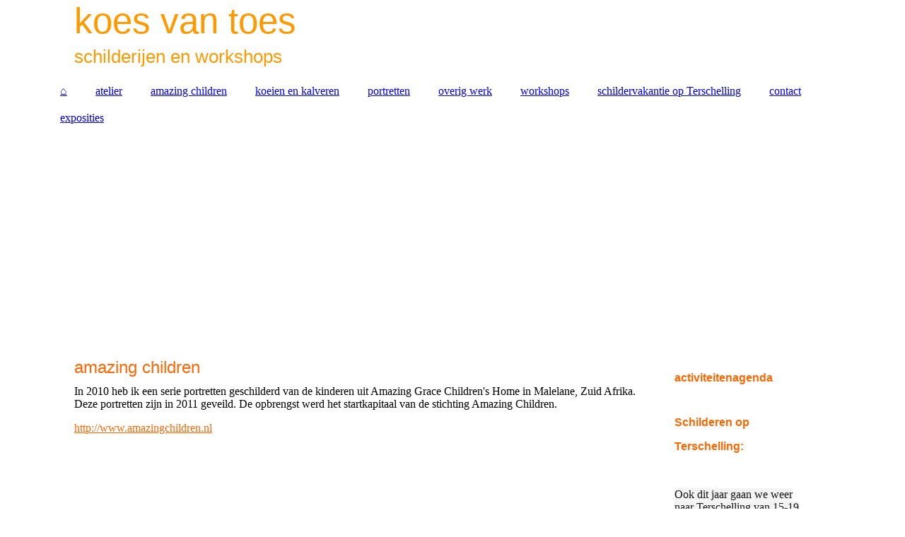

--- FILE ---
content_type: text/html; charset=utf-8
request_url: http://koesvantoes.nl/amazing-children/
body_size: 23359
content:
<!DOCTYPE html><html lang="nl"><head><meta http-equiv="Content-Type" content="text/html; charset=UTF-8"><title>koes van toes  |  schilderijen en workshops - amazing children</title><meta name="description" content="koes van toes is een atelier en galerie. In het atelier schildert Hanneke Toes, zijn haar schilderijen geëxposeerd en geeft ze workshops."><meta name="keywords" content="portret opdracht acryl olie amazing children"><link href="http://57865825.swh.strato-hosting.eu/amazing-children/" rel="canonical"><meta content="koes van toes  |  schilderijen en workshops - amazing children" property="og:title"><meta content="website" property="og:type"><meta content="http://57865825.swh.strato-hosting.eu/amazing-children/" property="og:url"><meta content="http://57865825.swh.strato-hosting.eu/.cm4all/iproc.php/foto%27s%20website/koeien/koe-roodbont2-70x140-verkocht.gif" property="og:image"><script>
              window.beng = window.beng || {};
              window.beng.env = {
                language: "en",
                country: "US",
                mode: "deploy",
                context: "page",
                pageId: "000001335641",
                pageLanguage: "nl",
                skeletonId: "",
                scope: "1730244",
                isProtected: false,
                navigationText: "amazing children",
                instance: "1",
                common_prefix: "https://strato-editor.com",
                design_common: "https://strato-editor.com/beng/designs/",
                design_template: "sys/cm_dh_083",
                path_design: "https://strato-editor.com/beng/designs/data/sys/cm_dh_083/",
                path_res: "https://strato-editor.com/res/",
                path_bengres: "https://strato-editor.com/beng/res/",
                masterDomain: "",
                preferredDomain: "",
                preprocessHostingUri: function(uri) {
                  
                    return uri || "";
                  
                },
                hideEmptyAreas: false
              };
            </script><script xmlns="http://www.w3.org/1999/xhtml" src="https://strato-editor.com/cm4all-beng-proxy/beng-proxy.js"></script><link xmlns="http://www.w3.org/1999/xhtml" rel="stylesheet" href="https://strato-editor.com/.cm4all/e/static/3rdparty/font-awesome/css/font-awesome.min.css"></link><link rel="stylesheet" type="text/css" href="https://strato-editor.com/.cm4all/res/static/libcm4all-js-widget/3.89.7/css/widget-runtime.css" />
<link rel="stylesheet" type="text/css" href="https://strato-editor.com/.cm4all/res/static/beng-editor/5.3.138/css/deploy.css" />
<link rel="stylesheet" type="text/css" href="https://strato-editor.com/.cm4all/res/static/libcm4all-js-widget/3.89.7/css/slideshow-common.css" />
<script src="https://strato-editor.com/.cm4all/res/static/jquery-1.7/jquery.js"></script><script src="https://strato-editor.com/.cm4all/res/static/prototype-1.7.3/prototype.js"></script><script src="https://strato-editor.com/.cm4all/res/static/jslib/1.4.1/js/legacy.js"></script><script src="https://strato-editor.com/.cm4all/res/static/libcm4all-js-widget/3.89.7/js/widget-runtime.js"></script>
<script src="https://strato-editor.com/.cm4all/res/static/libcm4all-js-widget/3.89.7/js/slideshow-common.js"></script>
<script src="https://strato-editor.com/.cm4all/res/static/beng-editor/5.3.138/js/deploy.js"></script>
<script type="text/javascript" src="https://strato-editor.com/.cm4all/uro/assets/js/uro-min.js"></script><link href="https://strato-editor.com/.cm4all/designs/static/sys/cm_dh_083/1707177607.9752803/css/main.css" rel="stylesheet" type="text/css"><meta name="viewport" content="width=device-width, initial-scale=1"><link href="https://strato-editor.com/.cm4all/designs/static/sys/cm_dh_083/1707177607.9752803/css/responsive.css" rel="stylesheet" type="text/css"><link href="https://strato-editor.com/.cm4all/designs/static/sys/cm_dh_083/1707177607.9752803/css/cm-templates-global-style.css" rel="stylesheet" type="text/css"><script type="text/javascript" src="https://strato-editor.com/.cm4all/designs/static/sys/cm_dh_083/1707177607.9752803/js/effects.js"></script><script type="text/javascript" src="https://strato-editor.com/.cm4all/designs/static/sys/cm_dh_083/1707177607.9752803/js/cm_template-focus-point.js"></script><link href="/.cm4all/handler.php/vars.css?v=20250818205722" type="text/css" rel="stylesheet"><style type="text/css">.cm-logo {background-image: none;background-position: 948px 0px;
background-size: 202px 110px;
background-repeat: no-repeat;
      }</style><script type="text/javascript">window.cmLogoWidgetId = "STRATP_cm4all_com_widgets_Logo_7865154";
            window.cmLogoGetCommonWidget = function (){
                return new cm4all.Common.Widget({
            base    : "/amazing-children/index.php/",
            session : "",
            frame   : "",
            path    : "STRATP_cm4all_com_widgets_Logo_7865154"
        })
            };
            window.logoConfiguration = {
                "cm-logo-x" : "948",
        "cm-logo-y" : "0",
        "cm-logo-v" : "2.0",
        "cm-logo-w" : "202",
        "cm-logo-h" : "110",
        "cm-logo-di" : "sys/cm_dh_083",
        "cm-logo-u" : "public-service://0/",
        "cm-logo-k" : "/DSC_0101.JPG",
        "cm-logo-bc" : "",
        "cm-logo-ln" : "",
        "cm-logo-ln$" : "",
        "cm-logo-hi" : true
        ,
        _logoBaseUrl : "\/.cm4all\/iproc.php\/DSC_0101.JPG\/scale_0_0\/",
        _logoPath : "DSC_0101.JPG"
        };
				document.observe('dom:loaded', function() {
					var containers = document.querySelectorAll("[cm_type=logo], [id=logo], .cm-logo");
          for (var i = 0; i < containers.length; i++) {
            var container = containers[i];
            if (container && window.beng && beng.env && beng.env.hideEmptyAreas) {
              if (beng.env.mode != "edit") {
                container.addClassName("cm_empty");
              } else {
                container.addClassName("cm_empty_editor");
              }
            }
          }
				});
			</script><link rel="icon" href="data:;base64,iVBORw0KGgo="/><style id="cm_table_styles"></style><style id="cm_background_queries"></style><script type="application/x-cm4all-cookie-consent" data-code=""></script></head><body ondrop="return false;" class=" device-desktop cm-deploy cm-deploy-342 cm-deploy-4x"><div class="cm-background" data-cm-qa-bg="image"></div><div class="cm-background-video" data-cm-qa-bg="video"></div><div class="cm-background-effects" data-cm-qa-bg="effect"></div><div class="page_wrapper cm-templates-container"><div class="head_wrapper cm_can_be_empty"><div class="cm_can_be_empty cm-logo" id="logo"></div><div class="title_wrapper cm_can_be_empty cm-templates-title-container"><div class="title cm_can_be_empty cm-templates-heading__title" id="title" style=""><span style="font-family: Arial, Helvetica, sans-serif; color: #ff9900; font-size: xx-large;">koes van toes</span></div><div class="subtitle cm_can_be_empty cm-templates-heading__subtitle" id="subtitle" style=""><span style="font-family: Arial, Helvetica, sans-serif; color: #ff9900; font-size: large; font-weight: normal;">schilderijen en workshops</span></div></div></div><div class="mobile_navigation"><a href="javascript:void(0);"></a></div><div class="navigation_wrapper cm_with_forcesub" id="cm_navigation"><ul id="cm_mainnavigation"><li id="cm_navigation_pid_1333582"><a title="⌂" href="/pid_1333582/" class="cm_anchor">⌂</a></li><li id="cm_navigation_pid_1335637"><a title="atelier" href="/atelier/" class="cm_anchor">atelier</a></li><li id="cm_navigation_pid_1335641" class="cm_current"><a title="amazing children" href="/amazing-children/" class="cm_anchor">amazing children</a></li><li id="cm_navigation_pid_1335639"><a title="koeien en kalveren" href="/koeien-en-kalveren/" class="cm_anchor">koeien en kalveren</a></li><li id="cm_navigation_pid_1336667"><a title="portretten" href="/portretten/" class="cm_anchor">portretten</a></li><li id="cm_navigation_pid_1333580"><a title="overig werk" href="/overig-werk/" class="cm_anchor">overig werk</a></li><li id="cm_navigation_pid_1335638"><a title="workshops" href="/workshops/" class="cm_anchor">workshops</a></li><li id="cm_navigation_pid_3651834"><a title="schildervakantie op Terschelling" href="/schildervakantie-op-Terschelling/" class="cm_anchor">schildervakantie op Terschelling</a></li><li id="cm_navigation_pid_1333581"><a title="contact" href="/contact/" class="cm_anchor">contact</a></li><li id="cm_navigation_pid_1335653"><a title="exposities" href="/exposities/" class="cm_anchor">exposities</a></li></ul></div><div class="cm-template-keyvisual__media cm_can_be_empty cm-kv-0" id="keyvisual"></div><div class="cm-template-content content_wrapper"><div class="cm-template-content__main design-content design_content cm-templates-text" id="content_main" data-cm-hintable="yes"><h1><span style="font-family: Arial, Helvetica, sans-serif; color: #ff6600; font-size: x-large; font-weight: normal;">amazing children</span></h1><p>In 2010 heb ik een serie portretten geschilderd van de kinderen uit Amazing Grace Children's Home in Malelane, Zuid Afrika. Deze portretten zijn in 2011 geveild. De opbrengst werd het startkapitaal van de stichting Amazing Children.</p><p> <a href="http://www.amazingchildren.nl" target="_blank" rel="noreferrer noopener" style="color: rgb(255, 102, 0) !important;" class="cm_anchor">http://www.amazingchildren.nl</a> </p><div class="clearFloating" style="clear:both;height: 0px; width: auto;"></div><div id="widgetcontainer_STRATP_cm4all_com_widgets_PhotoAlbum_7879325" class="
				    cm_widget_block
					cm_widget cm4all_com_widgets_PhotoAlbum cm_widget_block_center" style="width:100%; max-width:100%; "><div class="cm_widget_anchor"><a name="STRATP_cm4all_com_widgets_PhotoAlbum_7879325" id="widgetanchor_STRATP_cm4all_com_widgets_PhotoAlbum_7879325"><!--cm4all.com.widgets.PhotoAlbum--></a></div><div  class="html-box" id="photoAlbum_STRATP_cm4all_com_widgets_PhotoAlbum_7879325"></div><script  type="text/javascript">/* <![CDATA[ */ 
			//	Common.log("photoAlbum:");

			(new function() {
				var commonWidget = new Common.Widget({
					base    : "/amazing-children/index.php/",
					session : "",
					frame   : "",
					path    : "STRATP_cm4all_com_widgets_PhotoAlbum_7879325"
				});

				var libraryLoaded = function() {
					//	Common.log("libraryLoaded:");

					if (!window.photoAlbum)
						window.photoAlbum = {};

					var id = "photoAlbum_STRATP_cm4all_com_widgets_PhotoAlbum_7879325";

					//	Common.log("libraryLoaded: create PhotoAlbum with id " + id);

					window.photoAlbum[id] = new PhotoAlbum(commonWidget, id,
						{image : "Beeld"},
						"306481"
					);

					window.photoAlbum[id].load(function(data) {
						//	console.dir(data);

						window.photoAlbum[id].fixImageURL(data);

						if (!window.htmlBox)
							window.htmlBox = {};

						var loading_64 = "/.cm4all/widgetres.php/cm4all.com.widgets.PhotoAlbum//loading_64.gif?version=3.3.38";

						window.htmlBox[id] = new HtmlBox(id, data, loading_64, {
							back	: "terug",
							next	: "volgende"
						});

						window.htmlBox[id].show();

						if (!window.fancyBox)
							window.fancyBox = {};

						var mobile = false;
						
						window.fancyBox[id] = new FancyBox(id, data, 800, 600, mobile);
					});
				};

			      var localUri = "/.cm4all/widgetres.php/cm4all.com.widgets.PhotoAlbum/";

				Common.loadCss(localUri + "/photoAlbum_html.css?version=3.3.38");

				Common.requireLibrary(
					[
						localUri + "/fancyBox.js?version=3.3.38",
						localUri + "/htmlBox.js?version=3.3.38",
						localUri + "/photoAlbum.js?version=3.3.38"
					],

					libraryLoaded
				);
			}());

			window.photoAlbum_doFlip = function(id, index) {
				//	Common.log("doFlip: " + id + ", " + index);

				if (!window.fancyBox[id]) {
					Common.log("doLoad: window.fancyBox[" + id + "] is not available");
					return;
				}

				window.htmlBox[id].show(index);
			};

			window.photoAlbum_doFancy = function(id, index) {
				//	Common.log("doLoad: " + id + ", " + index);

				if (!window.fancyBox[id]) {
					Common.log("doLoad: window.fancyBox[" + id + "] is not available");
					return;
				}

				//	debugger;

				var dim = window.fancyBox[id].size();
				var box	= window.fancyBox[id].create(index);

				var popup = Common.openFullscreen(box, dim);

				window.fancyBox[id].resize(dim);
			};
		/* ]]> */</script></div><div id="cm_bottom_clearer" style="clear: both;" contenteditable="false"></div></div><div class="sidebar_wrapper cm_can_be_empty cm-templates-sidebar-container"><div class="sidebar cm_can_be_empty" id="widgetbar_site_1" data-cm-hintable="yes"><h2 class="cm-h1"><span style="font-family: Arial, Helvetica, sans-serif; color: #ff6600;">activiteitenagenda</span></h2><p><br></p><p><strong style="font-size: 16px;"><span style="color: #ff6600; font-size: 16px; font-family: Arial, Helvetica, sans-serif;">Schilderen op </span></strong></p><p><strong style="font-size: 16px;"><span style="color: #ff6600; font-size: 16px; font-family: Arial, Helvetica, sans-serif;">Terschelling: </span></strong></p><p><br></p><p><span style="background-color: rgba(31, 28, 28, 0.05);"><span style="color: rgba(13, 13, 13, 0.96); font-size: 16px;">Ook dit jaar gaan we weer naar Terschelling van 15-19 september. Er is helaas geen plaats meer. De </span><span style="color: rgba(13, 13, 13, 0.96); font-size: 16px;">naastbestaande</span><span style="color: rgba(13, 13, 13, 0.96); font-size: 16px;"> pdf en foto's </span><span style="color: rgba(13, 13, 13, 0.96); font-size: 16px;">geven </span><span style="color: rgba(13, 13, 13, 0.96); font-size: 16px;">een indruk van het programma van vorig jaar. Wil je volgend jaar meedoen? Stuur dan een mail naar Hanneke.Toes@ziggo.nl</span></span></p><p><span style="font-size: 16px; font-family: Arial, Helvetica, sans-serif; background-color: rgba(31, 28, 28, 0.05); color: rgba(13, 13, 13, 0.96);"> </span></p><p> </p><p><br></p><p><br></p><p> </p><h2><span style='font-weight: bold; font-family: "Trebuchet MS", Helvetica, sans-serif;'> </span></h2><p> </p><p><br></p><p><span> </span></p><h2><br></h2><h2><br></h2><p> </p><p><span> </span></p><p><span> </span></p><p><br></p><p><span> <br></span></p><p><br></p><p><br></p><p><br></p><p><br></p><p><br></p><p><br></p></div><div class="sidebar cm_can_be_empty" id="widgetbar_page_1" data-cm-hintable="yes"><p> </p></div><div class="sidebar cm_can_be_empty" id="widgetbar_site_2" data-cm-hintable="yes"><p> </p></div><div class="sidebar cm_can_be_empty" id="widgetbar_page_2" data-cm-hintable="yes"><p> </p></div></div></div><div class="footer_wrapper cm_can_be_empty cm-templates-footer"><div class="cm_can_be_empty" id="footer" data-cm-hintable="yes"> </div></div></div><script type="text/javascript" src="https://strato-editor.com/.cm4all/designs/static/sys/cm_dh_083/1707177607.9752803/js/cm-templates-global-script.js"></script><div class="cm_widget_anchor"><a name="STRATP_cm4all_com_widgets_CookiePolicy_7865156" id="widgetanchor_STRATP_cm4all_com_widgets_CookiePolicy_7865156"><!--cm4all.com.widgets.CookiePolicy--></a></div><script data-tracking="true" data-cookie-settings-enabled="false" src="/.cm4all/widgetres.php/cm4all.com.widgets.CookiePolicy/show.js?v=3.3.38" defer="defer" id="cookieSettingsScript"></script><noscript ><div style="position:absolute;bottom:0;" id="statdiv"><img alt="" height="1" width="1" src="https://strato-editor.com/.cm4all/_pixel.img?site=1796626-FF6PXAva&amp;page=pid_1335641&amp;path=%2Famazing-children%2Findex.php%2F&amp;nt=amazing+children"/></div></noscript><script  type="text/javascript">//<![CDATA[
            document.body.insertAdjacentHTML('beforeend', '<div style="position:absolute;bottom:0;" id="statdiv"><img alt="" height="1" width="1" src="https://strato-editor.com/.cm4all/_pixel.img?site=1796626-FF6PXAva&amp;page=pid_1335641&amp;path=%2Famazing-children%2Findex.php%2F&amp;nt=amazing+children&amp;domain='+escape(document.location.hostname)+'&amp;ref='+escape(document.referrer)+'"/></div>');
        //]]></script><div style="display: none;" id="keyvisualWidgetVideosContainer"></div><style type="text/css">.cm-kv-0-1 {
background-color: ;
background-image: url("/.cm4all/iproc.php/foto%27s%20website/koeien/kudde-rood-zwartbont%2060%20x%20160%20verkocht.gif/scale_0_0/kudde-rood-zwartbont%2060%20x%20160%20verkocht.gif");
background-position: 0px -73px;
background-size: 1150px 436px;
background-repeat: no-repeat;
}
.cm-kv-0-2 {
background-color: ;
background-image: url("/.cm4all/iproc.php/foto%27s%20website/koeien/kudde-verkocht.gif/scale_0_0/kudde-verkocht.gif");
background-position: 0px -441px;
background-size: 1150px 1171px;
background-repeat: no-repeat;
}
.cm-kv-0-3 {
background-color: ;
background-position: 0px -46px;
background-size: 965px 322px;
background-repeat: no-repeat;
}
.cm-kv-0-4 {
background-color: ;
background-position: 0px -54px;
background-size: 965px 338px;
background-repeat: no-repeat;
}
.cm-kv-0-5 {
background-color: ;
background-position: 0px -140px;
background-size: 1150px 569px;
background-repeat: no-repeat;
}
.cm-kv-0-6 {
background-color: ;
background-position: 0px -30px;
background-size: 1150px 350px;
background-repeat: no-repeat;
}
            .cm-kv-0-3{background-image:url("/.cm4all/uproc.php/0/imported/zwartbont-aan-het-hek.gif?_=15e6c1ea7f0");}
            .cm-kv-0-4{background-image:url("/.cm4all/uproc.php/0/imported/7%20schotse%20hooglanders-in%20opdracht_1.gif?_=15e6c1ec730");}
            @media(min-width: 100px), (min-resolution: 72dpi), (-webkit-min-device-pixel-ratio: 1) {.cm-kv-0-5{background-image:url("/.cm4all/uproc.php/0/.DSC_0758.JPG/picture-200?_=1597d6e0398");}}@media(min-width: 100px), (min-resolution: 144dpi), (-webkit-min-device-pixel-ratio: 2) {.cm-kv-0-5{background-image:url("/.cm4all/uproc.php/0/.DSC_0758.JPG/picture-400?_=1597d6e0398");}}@media(min-width: 200px), (min-resolution: 72dpi), (-webkit-min-device-pixel-ratio: 1) {.cm-kv-0-5{background-image:url("/.cm4all/uproc.php/0/.DSC_0758.JPG/picture-400?_=1597d6e0398");}}@media(min-width: 200px), (min-resolution: 144dpi), (-webkit-min-device-pixel-ratio: 2) {.cm-kv-0-5{background-image:url("/.cm4all/uproc.php/0/.DSC_0758.JPG/picture-800?_=1597d6e0398");}}@media(min-width: 400px), (min-resolution: 72dpi), (-webkit-min-device-pixel-ratio: 1) {.cm-kv-0-5{background-image:url("/.cm4all/uproc.php/0/.DSC_0758.JPG/picture-800?_=1597d6e0398");}}@media(min-width: 400px), (min-resolution: 144dpi), (-webkit-min-device-pixel-ratio: 2) {.cm-kv-0-5{background-image:url("/.cm4all/uproc.php/0/.DSC_0758.JPG/picture-1200?_=1597d6e0398");}}@media(min-width: 600px), (min-resolution: 72dpi), (-webkit-min-device-pixel-ratio: 1) {.cm-kv-0-5{background-image:url("/.cm4all/uproc.php/0/.DSC_0758.JPG/picture-1200?_=1597d6e0398");}}@media(min-width: 600px), (min-resolution: 144dpi), (-webkit-min-device-pixel-ratio: 2) {.cm-kv-0-5{background-image:url("/.cm4all/uproc.php/0/.DSC_0758.JPG/picture-1600?_=1597d6e0398");}}@media(min-width: 800px), (min-resolution: 72dpi), (-webkit-min-device-pixel-ratio: 1) {.cm-kv-0-5{background-image:url("/.cm4all/uproc.php/0/.DSC_0758.JPG/picture-1600?_=1597d6e0398");}}@media(min-width: 800px), (min-resolution: 144dpi), (-webkit-min-device-pixel-ratio: 2) {.cm-kv-0-5{background-image:url("/.cm4all/uproc.php/0/.DSC_0758.JPG/picture-2600?_=1597d6e0398");}}
            .cm-kv-0-6{background-image:url("/.cm4all/uproc.php/0/kudde%20schotse%20hooglanders%202018%20100x30%20200.gif?_=162f3dcf4a0");}
</style><style type="text/css">
			#keyvisual {
				overflow: hidden;
			}
			.kv-video-wrapper {
				width: 100%;
				height: 100%;
				position: relative;
			}
			</style><script type="text/javascript">
				jQuery(document).ready(function() {
					function moveTempVideos(slideshow, isEditorMode) {
						var videosContainer = document.getElementById('keyvisualWidgetVideosContainer');
						if (videosContainer) {
							while (videosContainer.firstChild) {
								var div = videosContainer.firstChild;
								var divPosition = div.className.substring('cm-kv-0-tempvideo-'.length);
								if (isEditorMode && parseInt(divPosition) > 1) {
									break;
								}
								videosContainer.removeChild(div);
								if (div.nodeType == Node.ELEMENT_NODE) {
									var pos = '';
									if (slideshow) {
										pos = '-' + divPosition;
									}
									var kv = document.querySelector('.cm-kv-0' + pos);
									if (kv) {
										if (!slideshow) {
											var wrapperDiv = document.createElement("div"); 
											wrapperDiv.setAttribute("class", "kv-video-wrapper");
											kv.insertBefore(wrapperDiv, kv.firstChild);
											kv = wrapperDiv;
										}
										while (div.firstChild) {
											kv.appendChild(div.firstChild);
										}
										if (!slideshow) {
											break;
										}
									}
								}
							}
						}
					}

					function kvClickAction(mode, href) {
						if (mode == 'internal') {
							if (!window.top.syntony || !/_home$/.test(window.top.syntony.bifmState)) {
								window.location.href = href;
							}
						} else if (mode == 'external') {
							var a = document.createElement('a');
							a.href = href;
							a.target = '_blank';
							a.rel = 'noreferrer noopener';
							a.click();
						}
					}

					var keyvisualElement = jQuery("[cm_type=keyvisual]");
					if(keyvisualElement.length == 0){
						keyvisualElement = jQuery("#keyvisual");
					}
					if(keyvisualElement.length == 0){
						keyvisualElement = jQuery("[class~=cm-kv-0]");
					}
				
						keyvisualElement.attr("role", "img");
						keyvisualElement.attr("tabindex", "0");
						keyvisualElement.attr("aria-label", "hoofdafbeelding");
					
					cm4all.slides.createHTML(keyvisualElement, [
						
				'<div class="cm-kv-0-1 cm-slides-addon" style="width:100%;height:100%;"></div>'
			,
				'<div class="cm-kv-0-2 cm-slides-addon" style="width:100%;height:100%;"></div>'
			,
				'<div class="cm-kv-0-3 cm-slides-addon" style="width:100%;height:100%;"></div>'
			,
				'<div class="cm-kv-0-4 cm-slides-addon" style="width:100%;height:100%;"></div>'
			,
				'<div class="cm-kv-0-5 cm-slides-addon" style="width:100%;height:100%;"></div>'
			,
				'<div class="cm-kv-0-6 cm-slides-addon" style="width:100%;height:100%;"></div>'
			
					]);
					moveTempVideos(true, false);
					cm4all.slides.createInstance(keyvisualElement, {
						effect : "cycleHorizontal",
						effectDuration : 1,
						imageDuration : 3,
						showProgress : true,
						showArrows : false,
						showDots : false
					});
					cm4all.slides.instance.onShow = function(slide) {
						var video = slide.querySelector("video");
						if (video) {
							video.play();
						}
					};
					cm4all.slides.instance.onHide = function(slide) {
						var video = slide.querySelector("video");
						if (video) {
							video.pause();
							video.currentTime = 0;
						}
					};
					var imageRing = cm4all.slides.instance.imageRing;
					
					var firstSlide = imageRing && imageRing._array[0];
					
					if (firstSlide) {
						var firstVideo = firstSlide.querySelector("video");
						if (firstVideo) {
							firstVideo.play();
						}
					}
				
			});
		</script></body></html>
